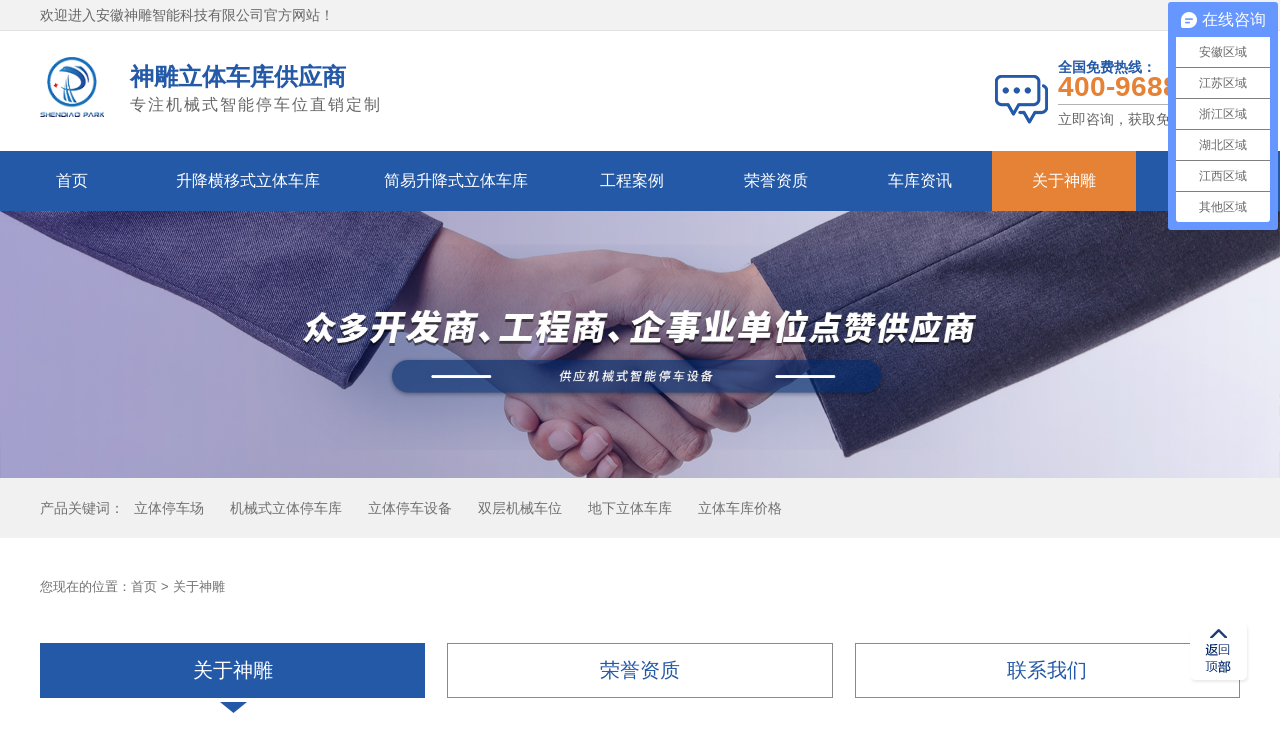

--- FILE ---
content_type: text/html; charset=utf-8
request_url: http://www.shendiaoltck.com/gyshendiao.html
body_size: 3811
content:
<!DOCTYPE html>
<html>
<head>
<meta charset="utf-8">
<meta http-equiv="X-UA-Compatible" content="IE=edge">
<title>立体车库厂家哪家好？-安徽神雕智能科技有限公司</title>
<meta name="keywords" content="立体车库厂家哪家好,安徽神雕智能科技有限公司" />
<meta name="description" content="立体车库生产厂家哪家好？优选安徽神雕智能科技有限公司，科创板挂牌/高新技术企业旗下子公司，深受房地产开发商、工程商、企业事业单位好评" />
<meta name="viewport" content="initial-scale=1, maximum-scale=1">
<meta name="apple-mobile-web-app-capable" content="yes">
<meta name="apple-mobile-web-app-status-bar-style" content="black">
<link rel="stylesheet" type="text/css" href="http://at.alicdn.com/t/font_1688436_pzm4pjl0qil.css">
<link rel="stylesheet" type="text/css" href="/views/default/css/swiper-3.4.2.min.css">
<script type="text/javascript" src="/views/default/js/swiper-3.4.2.min.js"></script>
<link rel="stylesheet" href="/views/default/css/base.css">
<script src="/views/default/js/jquery.min.js"></script>
</head>
<body oncontextmenu='return false' ondragstart='return false' onselectstart ='return false' onselect='document.selection.empty()' oncopy='document.selection.empty()' onbeforecopy='return false' onmouseup='document.selection.empty()'>
<div class="header">
  <div class="head_top">
    <div class="top_center">
      <p>欢迎进入<a href="http://www.shendiaoltck.com">安徽神雕智能科技有限公司</a>官方网站！</p>
    </div>  
  </div>
  <div class="container">
    <div class="logo fl" href="/"><img src="views/default/images/logo.png"  alt="安徽神雕智能科技有限公司">
      <p>神雕立体车库供应商</p>
      <span>专注机械式智能停车位直销定制</span></div>
    <div class="tel fr">
      <p>全国免费热线：</p>
      <h3>400-9688-987</h3>
      <span>立即咨询，获取免费停车方案</span> </div>
  </div>
</div>
<div class="nav">
  <ul>
    <li ><a href="/">首页</a></li>
        <li  ><a href="/sjhysltck.html">升降横移式立体车库</a></li>
        <li  ><a href="/jysjsltck.html">简易升降式立体车库</a></li>
        <li ><a href="/case.html">工程案例</a></li>
        <li ><a href="/ryzz.html">荣誉资质</a></li>
        <li ><a href="/ckzx.html">车库资讯</a></li>
        <li class="active"><a href="/gyshendiao.html">关于神雕</a></li>
        <li ><a href="/lxwm.html">联系我们</a></li>
      </ul>
</div>
<div class="banner"><img src="uploadfiles/image/202003/77.jpg" alt="立体车库生产厂家" title="立体车库生产厂家"></div>
<div class="key">
  <div class="container"><span>产品关键词：</span>
    <p>
      <!--热门关键词-->
      <a href="http://www.shendiaoltck.com" target="_blank">立体停车场</a>&nbsp; &nbsp; <a href="http://www.shendiaoltck.com" target="_blank">机械式立体停车库</a>&nbsp; &nbsp; <a href="http://www.shendiaoltck.com" target="_blank">立体停车设备</a>&nbsp; &nbsp; <a href="http://www.shendiaoltck.com/jxcw_2.html" target="_blank">双层机械车位</a>&nbsp; &nbsp; <a href="http://www.shendiaoltck.com/lttcc_1.html" target="_blank">地下立<span id="__kindeditor_bookmark_start_22__"></span>体车库</a>&nbsp; &nbsp; <a href="http://www.shendiaoltck.com/lxwm.html" target="_blank">立体车库价格</a>      <!--热门关键词-->
    </p>
  </div>
</div>
<div class="main">
  <div class="container">
    <div class="position"><span>您现在的位置：</span><a href="/">首页</a> &gt; <a href="/gyshendiao.html" title="关于神雕">关于神雕</a></div>
    <div class="centernav">
      <ul>
        <li class="active"><span></span><a href="/gyshendiao.html">关于神雕</a><i></i></li>
        <li><span></span><a href="/ryzz.html">荣誉资质</a><i></i></li>
        <li><span></span><a href="/lxwm.html">联系我们</a><i></i></li>
      </ul>
    </div>
    <div class="catname catname2"><p>关于神雕<span>/About the sculpture intelligen</span></p></div>
    <div class="aboutbox">
      <div class="img"><img src="/views/default/images/about2.png" alt="安徽神雕智能科技有限公司"></div>
      <div class="txt">
        <div class="ti"><p><span></span>安徽神雕智能科技有限公司</p></div>
        <p>
	安徽神雕智能科技有限公司（简称“神雕智能”），隶属于合肥市神雕起重机械有限公司（简称“神雕起重”）。
</p>
<p>
	<br />
</p>
<p>
	神雕起重是安徽省股权托管交易中心科技创新专板挂牌企业，证券代码：630331。自2000年成立以来，神雕起重一直以令客户认可的智能车库供应商为目标来严格要求企业自身的方方面面，成为神雕智能坚实的后盾保障，为神雕智能提供了雄厚的厂家实力以及上乘的产品质量。公司主营：立体车库、机械停车位的生产、销售、出租，车库安装、服务于一体。
</p>
<p>
	<br />
</p>
<p>
	立体车库厂家哪家好？<a href="http://www.shendiaoltck.com" target="_blank">安徽神雕智能科技有限公司</a>致力于简易升降类、升降横移类立体车库的应用和推广，而神雕起重则以产品研发、生产、销售、服务为核心，带动神雕立体车库解决方案的整合，实现从生产到服务的品牌延伸，为现阶段智能立体车库建设提供基础服务以及技术支撑。客户的信赖源于我们对自身的严格要求。我们以生产厂家服务一体化为指导，助力“中国制造2025”，不断加大对产品的研发投入力度，提高自主创新能力，先后获得各项专利20余项以及各项企业荣誉。
</p>
<p>
	<br />
</p>
<p>
	多年来，我们结合客户的需求以及市场的角度双向出发，帮助用户解决停车问题，同时为现阶段社会土地资源的整合与分配贡献自己的力量。
</p>
<p>
	<br />
</p>
<p>
	时代赋予我们每一个人不同的使命，神雕智能以优质的产品和前瞻性的眼光为引导发展自身，同时借鉴并融合国内外车库研发技术，运用现代生产工艺，旨在为客户提供更加智能便捷的机械式停车设备。
</p>      </div>
      <div class="clear"></div>
    </div>
    <div class="catname catname2"><p>企业文化<span>/Corporate Culture</span></p></div>
    <div class="culture">
      <ul>
        <li><div class="box"><i><img src="/views/default/images/culture1.png" alt="情感诉求"></i><h3>情感诉求</h3><p>为房地产开发商、建筑工程商、物业公司、机关单位、企事业单位服务</p></div></li>
        <li><div class="box"><i><img src="/views/default/images/culture2.png" alt="功能诉求"></i><h3>功能诉求</h3><p>解决居民小区、酒店、商场、学校、景区、机关单位停车位不足的困扰</p></div></li>
        <li><div class="box"><i><img src="/views/default/images/culture3.png" alt="品牌定位"></i><h3>品牌定位</h3><p>争做立体车库互联网品牌</p></div></li>
        <li><div class="box"><i><img src="/views/default/images/culture4.png" alt="品牌形象"></i><h3>品牌形象</h3><p>专注机械式立体停车设备</p></div></li>
        <li><div class="box"><i><img src="/views/default/images/culture5.png" alt="公司使命"></i><h3>公司使命</h3><p>解决社会停车难题  帮助建设施工方缩短工期 推动项目快速验收合格</p></div></li>
        <li><div class="box"><i><img src="/views/default/images/culture6.png" alt="公司愿景"></i><h3>公司愿景</h3><p>节约每一寸土地资源 影响1亿人的高效生活</p></div></li>
        <li><div class="box"><i><img src="/views/default/images/culture7.png" alt="价值观"></i><h3>价值观</h3><p>珍惜客户的每一分钱 敬畏客户的每一分钟</p></div></li>
        <li><div class="box"><i><img src="/views/default/images/culture8.png" alt="行为理念"></i><h3>行为理念</h3><p>不断进步 专业态度 </p></div></li>
      </ul>
    </div>
  </div>
</div>
<div class="part7">

  <div class="container">

    <div class="name">安徽神雕智能科技有限公司</div>

  </div>

  <div class="fline"></div>

  <div class="footer">

    <div class="container">

      <ul class="fnav">

        <li class="p1">

          <h3><a href="/sjhysltck.html">升降横移式立体车库</a><span></span></h3>

          <p><a href="/jxcw_2.html">双层机械车位<i></i></a></p>

          <p><a href="/jxcw_3.html">三层机械车位<i></i></a></p>

          <p><a href="/jxcw_4.html">四层机械车位<i></i></a></p>

          <p><a href="/jxcw_5.html">五层机械车位<i></i></a></p>

          <p><a href="/jxcw_6.html">六层机械车位<i></i></a></p>

        </li>

        <li class="p2">

          <h3><a href="/jysjsltck.html">简易升降式立体车库</a><span></span></h3>

          <p><a href="/lttck_1.html">室外立体停车库<i></i></a></p>

          <p><a href="/lttcc_1.html">地下立体停车场<i></i></a></p>

        </li>

        <li class="p3">

          <h3>案例资讯<span></span></h3>

          <p><a href="/case.html">工程案例</a></p>

          
          <p><a href="/ckzx.html">产品百科</a></p>

          
          <p><a href="/hydt.html">行业动态</a></p>

          
          <p><a href="/gsxw.html">公司新闻</a></p>

           </li>

        <li class="p4">

          <h3><a href="/gyshendiao.html">关于神雕</a><span></span></h3>

          <p><a href="/gyshendiao.html">关于我们</a></p>

          <p><a href="/ryzz.html" rel="nofollow">荣誉资质</a></p>

          <p><a href="/lxwm.html">联系我们</a></p>

          <p><a href="/wzdt.html">网站地图</a></p>

        </li>

      </ul>

      <div class="fcontact">

        <p>免费热线：400-9688-987</p>

        <p>手机电话：191-4244-6386</p>

        <p>详细地址：合肥市瑶海区新鼎明创新创业基地303室</p>

        <div class="ewm"><span>扫一扫，添加微信</span><img src="/views/default/images/ewm.png"></div>

      </div>

      <div class="clear"></div>

      <div class="copy" style="margin-top: 80px;">
        <p>版权所有 &copy; 安徽神雕智能科技有限公司&nbsp;&nbsp;<a href="https://beian.miit.gov.cn/" target="_blank" rel="nofollow">皖ICP备19010249号-2</a></p>
        <p>地址：合肥市瑶海区新鼎明创新创业基地303室</p>
      </div>

    </div>

  </div>

</div>

<div id="top"></div>

<script type="text/javascript">

  $("#top").click(function() {

    $('body,html').animate({scrollTop:0},500);

  });

</script>

<script>

var _hmt = _hmt || [];

(function() {

  var hm = document.createElement("script");

  hm.src = "https://hm.baidu.com/hm.js?ca15db04bebb6965a600e9daa0feaa73";

  var s = document.getElementsByTagName("script")[0]; 

  s.parentNode.insertBefore(hm, s);

})();

</script>

</body></html>

--- FILE ---
content_type: text/css
request_url: http://at.alicdn.com/t/font_1688436_pzm4pjl0qil.css
body_size: 1232
content:
@font-face {font-family: "iconfont";
  src: url('//at.alicdn.com/t/font_1688436_pzm4pjl0qil.eot?t=1584061217237'); /* IE9 */
  src: url('//at.alicdn.com/t/font_1688436_pzm4pjl0qil.eot?t=1584061217237#iefix') format('embedded-opentype'), /* IE6-IE8 */
  url('[data-uri]') format('woff2'),
  url('//at.alicdn.com/t/font_1688436_pzm4pjl0qil.woff?t=1584061217237') format('woff'),
  url('//at.alicdn.com/t/font_1688436_pzm4pjl0qil.ttf?t=1584061217237') format('truetype'), /* chrome, firefox, opera, Safari, Android, iOS 4.2+ */
  url('//at.alicdn.com/t/font_1688436_pzm4pjl0qil.svg?t=1584061217237#iconfont') format('svg'); /* iOS 4.1- */
}

.iconfont {
  font-family: "iconfont" !important;
  font-size: 16px;
  font-style: normal;
  -webkit-font-smoothing: antialiased;
  -moz-osx-font-smoothing: grayscale;
}

.icondown-sign:before {
  content: "\e601";
}

.iconarrow-up:before {
  content: "\e600";
}



--- FILE ---
content_type: text/css
request_url: http://www.shendiaoltck.com/views/default/css/base.css
body_size: 9191
content:
@charset "utf-8";  /*格式化样式*/  

/*公共压缩样式，处理各个浏览器兼容性所写，可以无视*/html,body{height:100%;}html{font-size:100%;-webkit-text-size-adjust:100%;-ms-text-size-adjust:100%}body,h1,h2,h3,h4,h5,h6,hr,p,blockquote,dl,dt,dd,ul,ol,li,pre,form,fieldset,legend,button,input,textarea,th,td{margin:0;padding:0}ul,ol{list-style:none}s{text-decoration:none}img{border:0}table{border-collapse:collapse;border-spacing:0}caption,cite,code,dfn,th,var{text-align:left;font-weight:normal;font-style:inherit;}body{background-color:#fff;}/* 表单 */label{display:inline-block;*display:inline;*zoom:1}button,input,select,textarea{vertical-align:baseline;*vertical-align:middle}input[type="reset"]::-moz-focus-inner,input[type="button"]::-moz-focus-inner,input[type="submit"]::-moz-focus-inner,input[type="file"]  input[type="button"]::-moz-focus-inner{border:none;padding:0}/* 字体 */h1{font-size:24px;margin:0 0 12px}h2{font-size:24px;margin:0 0 10px}h3{font-size:20px;margin:0 0 8px}h4{font-size:16px;margin:0 0 5px}h5{font-size:14px;margin:5px 0}h6{font-size:14px;margin:0 0 5px;}

.clearfix{overflow:hidden;zoom:1;clear: both;}

/**{

-webkit-box-sizing: border-box;

-moz-box-sizing: border-box;

box-sizing: border-box;

*behavior: url(../css/boxsizing.htc);

}*/

div,body,p,h1,h2,h3,h4,h5,ul,li,dl,dd,dt{

margin:0; 

padding:0;

list-style: none;

}

html{
	font-size:14px;
	/*font-family:"思源黑体",Arial;*/
	font-family: "MicroSoft YaHei",sans-serif;
}

body{font-family: "MicroSoft YaHei",sans-serif; color: #666;}

ul,li{list-style:none;}  

a:focus{outline:none;}

a{color:#666; text-decoration: none; cursor:pointer; outline:none;}  

a:hover{ color:#2459a7; text-decoration: none; }

/*select,option{outline: none;}*/

input[type=text],textarea {border: 1px solid #e3e3e3; background: #fff; -webkit-appearance: none;font-family: Microsoft YaHei;  -webkit-appearance: none;

	font-family:"思源黑体";

	outline: none;}  

input[type="button"], input[type="submit"], input[type="reset"] {-webkit-appearance: none;  font-family: Microsoft YaHei;}  

input{font-family:"思源黑体";}  

textarea { -webkit-appearance: none;}

input[type="button"], input[type="submit"], input[type="reset"] {

	-webkit-appearance: none;

	font-family:"思源黑体";

	outline: none;

}

select{outline: none;}

img{width:auto; max-width:100%;height: auto; vertical-align:bottom;}

body{overflow-x: hidden; width: 100%; min-width:1200px; margin:0 auto;}

.clear{clear: both;}

.clearfix::before,
.clearfix::after{
	display: block;
	content: "";
	height: 0;
	line-height: 0;
	visibility: hidden;
	clear: both;
}

.fl{float: left;}

.fr{float: right;}

.f14{font-size:14px;}

.f16{font-size:16px;}

.f18{font-size:18px;}

.f20{font-size:20px;}

.f24{font-size:24px;}

.l24{line-height: 24px;}

.l26{line-height: 26px;}

.l30{line-height: 30px;}

.l40{line-height: 40px;}

.overflow-hidden{overflow: hidden;}

.relative{position: relative; z-index: 10;}

.container{width:1200px; margin:0 auto;}

.head_top {
	width: 100%;
	height: 30px;
	background-color: #f2f2f2;
	border-bottom: 1px solid #e2e2e2;
}
.head_top .top_center {
	width: 1200px;
	margin: 0 auto;
}
.head_top .top_center h1,
.head_top .top_center p {
	font-size: 14px;
	font-weight: normal;
	line-height: 30px;
	color: #666;
}

.header{height:151px;}

.header .logo{display: block;padding-top:26px;}

.header .logo img{float:left;width: 64px;}

.header .logo p{font-size:24px; padding:5px 0 3px; line-height: 30px; font-weight: bold; color: #2459a7; margin-left:90px;}

.header .logo span{display: block; letter-spacing: 2px; color: #666666; font-size: 16px; margin-left: 90px;}

.header .tel{background:url(../images/tel_ico.png) no-repeat left 44px; padding-left:63px; padding-top:26px;}

.header .tel p{font-size: 14px; color: #2459a7; line-height:20px; font-weight: bold;}

.header .tel h3{font-size: 28px; color: #e68236; line-height:20px; border-bottom: 1px solid #b2b2b2; padding-bottom:7px;}

.header .tel span{font-size: 14px; color: #666666; display: block; line-height:28px;}

.nav{background-color: #2459a7;height:60px;}

.nav ul{margin:0 auto; width:1282px;}

.nav ul li{float: left; text-align: center; line-height:60px;}

.nav ul li a{display: block; padding:0 32px; min-width:80px; font-size:16px; color: #ffffff;}

.nav ul li.active a,.nav ul li a:hover{background:#e68236;}

.swiper-pagination-bullet{width: 28px; height:6px;background:#fff; border-radius:2px;}

.swiper-pagination-bullet-active{background:#ffb004;}

.swiper-container-horizontal > .swiper-pagination-bullets, .swiper-pagination-custom, .swiper-pagination-fraction{bottom:20px;}

.part1{background: #f6f6f6; padding: 30px 0 50px;}

.part1 .tit{text-align: center; color: #666; padding:56px 0 65px;}

.part1 .tit h3{font-size: 38px; color: #333;}

.part1 .tit h3 span{display: inline-block;width: 30px;height: 2px;background-color: #ffa45d;margin: 0 10px;vertical-align: middle;}

.part1 .tit p{font-size:18px;margin-top: 10px;}

.part1 .txt .p {
	font-size: 18px;
	color: #4a4a4a;
	line-height: 32px;
	padding-bottom: 40px;
	text-indent: 2em;
}
.part1 .txt .p a {
	color: #2459a7;
	font-size: 16px;
}
.part1 .txt .p a:hover {
	color: #f6a51a;
}

.icon_li {
	padding: 20px 0 30px;
}
.icon_li ul li {
	float: left;
	width: 25%;
	text-align: center;
}
.icon_li ul li i {
	display: block;
	width: 100px;
	height: 67px;
	margin: 0 auto;
}
.icon_li ul li:nth-child(1) i {
	background: url(../images/ic01.png) no-repeat;
	background-size: 100px 67px;
}
.icon_li ul li:nth-child(2) i {
	background: url(../images/ic02.png) no-repeat;
	background-size: 100px 67px;
}
.icon_li ul li:nth-child(3) i {
	background: url(../images/ic03.png) no-repeat;
	background-size: 100px 67px;
}
.icon_li ul li:nth-child(4) i {
	background: url(../images/ic04.png) no-repeat;
	background-size: 100px 67px;
}
.icon_li ul li span {
	display: block;
	font-size: 18px;
	font-weight: bold;
	padding: 5px 0;
}
.icon_li ul li p {
	padding: 0 20px;
}

/*.part1 .pic{width: 450px;}

.part1 .txt{margin-left:480px;}

.part1 .txt .ti{font-size:30px; color: #333; line-height: 30px; position: relative; padding-left: 33px;}

.part1 .txt .ti span{display: block;width:28px; height:3px;background:#ffa45d; border-radius: 1px; left: 0; position: absolute;;top: 50%; margin-top: -1px;}

.part1 .txt .p{font-size: 18px; color:#4a4a4a; line-height:32px;padding-bottom: 40px;}

.part1 .txt li{width:137px; height:89px; cursor: pointer; float: left; font-size: 12px;background:#fff; color: #8f8f8f; border:1px solid #c3c3c3; border-left:none; text-align: center;}

.part1 .txt li.border-left{border:1px solid #c3c3c3;}

.part1 .txt li h3{font-size:30px; color: #2459a7; border-bottom: 1px solid #2459a7; width:74px; margin:0 auto; padding-top: 12px; line-height:40px;}

.part1 .txt li p{font-size: 12px; line-height: 30px;}

.part1 .txt li.active,.part1 .txt li:hover{background:#2459a7; color:#fff;border-color:#2459a7;}

.part1 .txt li.active h3,.part1 .txt li:hover h3{color: #fff; border-color:#fff;}*/

.part2{background:#f6f6f6;padding-bottom: 40px;}

.hotproduct{background:#fff; border-radius:5px; margin-top: 20px; padding:20px 20px 30px;}

.hotproduct .hotkw a{display: inline-block; background:#fff; color: #333;font-size: 16px;padding:0 25px;line-height: 36px;}

.hotproduct .title{line-height: 50px; padding-left: 30px; margin-bottom:5px; font-size: 20px; color: #000; background:url(../images/pro_a1.jpg) no-repeat left center;font-weight: bold;}

.hotproduct .title a{font-size: 14px;font-weight: normal;}

.part2 .ti{text-align: center; color: #666666; padding:64px 0 40px;}

.part2 .ti h3{font-size: 36px; color: #333; padding-top:7px;}

.part2 .ti h3 span {display: inline-block;width: 30px;height: 2px;background-color: #ffa45d;margin: 0 10px;vertical-align: middle;}

.part2 .ti p{font-size:18px;margin-top: 10px;}

.part2 .le{width:227px;float: left; text-align: center; background:#fff;height:647px; position: relative;}

.part2 .le .t{background: #2459a7; color: #fff; line-height:83px;font-size: 22px; font-weight: bold;}

.part2 .le .po{position: absolute; top:415px; left: 0; width: 100%;}

.part2 .le dd{line-height:64px; cursor: pointer; position: relative; background:#fff;}

.part2 .le dd span{border-bottom: 1px solid #d1d1d1; margin:0 31px; display: block; font-size: 14px; color:#666666;font-weight: bold;}

.part2 .le dd.active{font-size: 18px; top:-1px;z-index: 2; color: #062e6f; font-weight: bold;border-bottom:1px solid #fff; box-shadow:0 0 12px rgba(0,0,0,0.15);}

.part2 .le dd.active span{border-bottom: 1px solid #fff; color: #2459a7;}

/*.part2 .le dd.active i{display: block; width: 10px; height: 2px; background:#e6863c; position: absolute; left:38px; top: 50%;}*/

/*.part2 .le dd.active em{display: block; background:url(../images/jt_ico.png) no-repeat center; width: 10px; height: 16px; position: absolute; right:32px; top: 20px;}*/

.part2 .re{margin-left:248px;}

.part2 .re li{display: none;}

.part2 .re li img{width:100%; height: 647px;}

.border-none{border: none !important;}

.part3{background:url(../images/bg1.jpg) no-repeat top center; height:300px;}

.part3 .zx{position:absolute; display:inline-block; border:1px solid #ffffff; color: #fff;width:189px; line-height:35px;text-align: center; font-size:14px; top:210px;left:532px;}

.part4{padding-bottom:45px; background:#ffffff;}

.part4 .ti{text-align: center; color: #666666; padding:81px 0 120px;}

.part4 .ti h3{font-size: 36px; color: #333; padding-top:7px;}

.part4 .ti h3 span {display: inline-block;width: 30px;height: 2px;background-color: #ffa45d;margin: 0 10px;vertical-align: middle;}

.part4 .ti p{font-size:18px;margin-top: 10px;}

.part4 .ysbox {width: 1200px;margin: 0 auto;}
.part4 .ysbox .ys1{height:464px; position: relative;}
.part4 .ysbox .ys2{height:362px; position: relative;}
.part4 .ysbox .ys3{height:383px; position: relative;}
.part4 .ysbox .ys4{height:420px; position: relative;}
.part4 .ysbox .text h3{line-height: 95px; padding-left:52px; font-size: 36px; color:#2459a7; font-weight: bold;}
.part4 .ysbox .text .txt{font-size:18px; color:#585f59; line-height: 35px; padding:12px 0 0 28px;}
.part4 .ysbox .ys1 .text h3{background:url(../images/ys_ico1.png) no-repeat left 18px; padding-left: 38px;}
.part4 .ysbox .ys2 .text h3{background:url(../images/ys_ico2.png) no-repeat left 18px;}
.part4 .ysbox .ys3 .text h3{background:url(../images/ys_ico3.png) no-repeat left 18px; }
.part4 .ysbox .ys4 .text h3{background:url(../images/ys_ico4.png) no-repeat left 18px;}
.part4 .ysbox .ys2 .text{margin-left:614px;}
.part4 .ysbox .ys4 .text{margin-left:734px;}
.part4 .ysbox .img{position: absolute;}
.part4 .ysbox .ys1 .img{right:-40px; top:-100px;}
.part4 .ysbox .ys2 .img{left:0; top:-167px;}
.part4 .ysbox .ys3 .img{right:-10px; top:-105px;text-align: right;}
.part4 .ysbox .ys4 .img{left:-30px; top:-50px;}
/*.part4 .ysbox .ys1,.part4 .ysbox .ys2,.part4 .ysbox .ys3,.part4 .ysbox .ys4{overflow: hidden;}
.part4 .ysbox .img{width:50%;height:375px;}
.part4 .ysbox .text{width: 550px;}
.part4 .ysbox .text h3{background:url(../images/y1.png) no-repeat left center; height:50px;line-height:47px; padding-top:25px; padding-left:80px; font-size:36px; color:#e68236;}
.part4 .ysbox .text .txt{line-height: 32px; font-size: 18px; color:#585f59;  padding-top:30px;}
.part4 .ysbox .text .txt p:before {content: '';display: inline-block;width: 5px;height: 5px;border-radius: 50%;margin-right: 10px;background-color: #e68236;vertical-align: middle;}
.part4 .ysbox .ys1 .text{padding-top:5px;float: left; padding-left:30px;}
.part4 .ysbox .ys2 .text{padding-top: 63px;}
.part4 .ysbox .ys3 .text{float: left; padding-left: 25px; padding-top:45px;}
.part4 .ysbox .ys4 .text{padding-top:80px;}
.part4 .ysbox .ys1 .text h3{background:url(../images/y1.png) no-repeat left center;}
.part4 .ysbox .ys2 .text h3{background:url(../images/y2.png) no-repeat left center;}
.part4 .ysbox .ys3 .text h3{background:url(../images/y3.png) no-repeat left center;}
.part4 .ysbox .ys4 .text h3{background:url(../images/y4.png) no-repeat left center;}*/


.part5{background:url(../images/bg2.jpg) no-repeat top center;padding-top:251px;}

.part5 .zx{margin: -15px auto 0;width:189px; line-height:35px;display: block; font-size:14px; text-align: center; color:#fff; border:1px solid #fff;}

.part5 .ti{text-align: center; color: #666666; padding:100px 0 52px;}

.part5 .ti h3{font-size: 36px; color: #333; padding-top:7px;}

.part5 .ti h3 span {display: inline-block;width: 30px;height: 2px;background-color: #ffa45d;margin: 0 10px;vertical-align: middle;}

.part5 .ti p{font-size:18px;margin-top: 10px;}


.case_box {
	padding: 20px 0 80px;
}
.case_nav {
	width: 100%;
	background-color: #fafafa;
	margin-bottom: 30px;
}
.case_nav li {
	float: left;
	width: 300px;
	height: 60px;
}
.case_nav li a {
	display: block;
	font-size: 16px;
	color: #666666;
	text-align: center;
	line-height: 58px;
	border-bottom: 1px solid #eee;
	border-right: 1px solid #eee;
}
.case_nav li:nth-child(4n) a {
	border-right: 0;
}
.case_nav li:nth-child(5) a,
.case_nav li:nth-child(6) a,
.case_nav li:nth-child(7) a,
.case_nav li:nth-child(8) a {
	border-bottom: 0;
}
.case_nav li.active a {
	background-color: #2459a7;
	color: #fff;
}
.case_nav > a {
	display: block;
	float: left;
	width: 300px;
	height: 60px;
	font-size: 16px;
	color: #666666;
	text-align: center;
	line-height: 58px;
}
.case_nav > a:hover {
	color: #2459a7;
}

#tab_list {
	width: 100%;
	height: 600px;
}
#tab_list ul li a {
	display: block;
	width: 100%;
	height: 600px;
	overflow: hidden;
}
#tab_list ul li a img {
	width: 100%;
}
#tab_list ul li .case_info {
	position: relative;
	height: 80px;
	margin-top: -100px;
	background: url(../images/case_bg.png) no-repeat;
	padding: 10px 30px;
}
#tab_list ul li .case_info h3 {
	color: #fff;
	font-size: 16px;
	line-height: 36px;
}
#tab_list ul li .case_info p {
	color: #fff;
	line-height: 20px;
	width: 850px;
}
#tab_list .case_info a {
	display: inline-block;
	float: right;
	width: 100px;
	height: 36px;
	line-height: 36px;
	text-align: center;
	background-color: #f6a51a;
	color: #fff;
	margin: -52px 10px 0 0;
}

.show {
	display: block;
}
.hide {
	display: none;
}


/*.swiper-case{padding:33px 25px 90px; width:1200px;}

.swiper-case .swiper-slide{width:370px; position:relative; height:450px;}

.swiper-case .swiper-slide .img{width:370px; height:277px;}

.swiper-case .swiper-slide .img img{width:100%; height: 100%;}

.swiper-case .swiper-slide .text{width: 100%;background:#fff;height:195px;text-align: center;}

.swiper-case .swiper-slide .text h3{font-size: 16px;line-height: 24px; padding: 20px 20px 10px; text-align: left;height: 18px;overflow: hidden;margin-bottom: 5px;}

.swiper-case .swiper-slide .text p{line-height:20px; font-size: 14px; color: #787878; padding:10px 20px;text-align: left;border-top: 1px solid #f6f6f6;}

.swiper-case .swiper-slide .text .xq{display: block; width:120px;line-height: 30px; background-color: #2459a7; font-size: 15px; color: #fff; margin: 20px auto 0;}
.swiper-case .swiper-slide .text .xq:hover {
	background-color: #ffa45d;
}
.swiper-case .swiper-slide .box{transition: all 0.5s; position:relative; height:442px;}

.swiper-case .swiper-slide .box .img{overflow:hidden;}

.swiper-case .swiper-slide .box .img img{transition: all 0.5s;}

.swiper-case .swiper-pagination{bottom:30px !important;}

.swiper-case .swiper-pagination-bullet{margin:0 15px !important; opacity: 1; background-color: #eee;}

.swiper-case .swiper-pagination-bullet-active{background:#ffa45d; border-color:#ffa45d;}

.part5 .more{text-align: center;}

.part5 .more a{color: #2459a7; border:1px solid #2459a7; font-size: 18px; width: 407px; line-height:60px; display: inline-block; border-radius: 30px;}

.part5 .more a:hover{background: #2459a7; color: #fff;}*/



.part6{padding-bottom:80px;}

.part6 .tit{text-align: center; color: #666; padding:56px 0 65px;}

.part6 .tit h3{font-size: 38px; color: #333;}

.part6 .tit h3 span{display: inline-block;width: 30px;height: 2px;background-color: #ffa45d;margin: 0 10px;vertical-align: middle;}

.part6 .tit p{font-size:18px;margin-top: 10px;}

.part6 .newbox{width:1203px; margin:0 auto;}

.part6 .newbox ul{float: left;width:381px;margin:0 10px;height: 550px;}

.part6 .newbox ul .ti{height: 54px;border-bottom: 1px solid #dddddd;}

.part6 .newbox ul .ti h3{font-size: 18px;color:#2459a7; line-height: 24px; padding-top: 8px;}

.part6 .newbox ul .ti p{font-size: 12px; color: #a5aec4; line-height: 16px;}

.part6 .newbox ul .ti a {float: right;margin-top: -30px;color: #999;}

.part6 .newbox ul .ti a:hover {color: #333;}

.part6 .newbox ul dl{margin: 10px 0; border-bottom: 1px dashed #e8e8e8; padding-bottom:15px;}

.part6 .newbox ul dl .img{ height:235px;background:#959595;}

.part6 .newbox ul dl .img img{width:100%; height: 100%;}

.part6 .newbox ul dl h3{font-weight:normal; line-height: 36px;margin-top: 10px;}

.part6 .newbox ul dl h3 a{font-size: 14px;color: #595959;overflow: hidden; text-overflow: ellipsis; white-space: nowrap; word-break: break-all; word-wrap: break-word; display: block;font-weight: bold;}

.part6 .newbox ul dl h3 a:hover{color:#2459a7;}

.part6 .newbox ul dl p{font-size: 12px; line-height: 19px; color: #999;}

.part6 .newbox ul dl span{display: block; text-align: right; font-size: 14px; color: #b4b4b4;}

.part6 .newbox ul li{line-height: 36px;}

.part6 .newbox ul li a{font-size:14px; color: #4f4f4f;overflow: hidden; text-overflow: ellipsis; white-space: nowrap; word-break: break-all; word-wrap: break-word; display: block;}

.part6 .newbox ul li a:hover{color:#2459a7;}

/*.part6 .newbox ul .more{padding-top:8px;}

.part6 .newbox ul .more a{display: block; border-radius: 5px; line-height: 33px; color: #ffffff; text-align: center;background:#2459a7;font-size: 16px;}

.part6 .newbox ul .more a:hover{background:#e7863c;}*/

.part7{background-color: #2459a7; min-height:600px; color: #fff;}

.fline{width: 100%; border-top:4px solid #e68236; border-bottom:1px solid #fff;}

.part7 .name{line-height:96px;font-size:30px; font-weight: bold;}

.part7 .footer{padding-top:41px;}

.part7 .footer ul{float:left; width: }

.part7 .footer ul li{float: left;}

.part7 .footer ul li.p1{padding-right:40px;}

.part7 .footer ul li.p2{padding-right:40px;}

.part7 .footer ul li.p3{padding-right:40px; border-right: 1px solid rgba(255,255,255,0.5);}

.part7 .footer ul li.p4{padding:0 40px;}

.part7 .footer ul li.p5{}

.part7 .footer ul li h3{font-size: 13px; font-weight: bold; line-height:28px; margin-bottom:15px;}

.part7 .footer ul li h3 a{color: #fff;}

.part7 .footer ul li h3 span{display: block;width:27px; height: 3px; background:#ff994b; line-height: 3px;}

.part7 .footer ul li p{line-height: 32px;}

.part7 .footer ul li p a{color:rgba(255,255,255,0.7); font-size:13px;}

.part7 .footer .fcontact{background:url(../images/bg5.png) no-repeat left top; margin-top:83px; position: relative; float: right; width:425px; padding-top: 49px;}

.part7 .footer .fcontact p{line-height:36px;font-size: 14px;color:rgba(255,255,255,0.7); padding-left:106px;}

.part7 .footer .fcontact .ewm{position:absolute;right:0;top: -8px;z-index: 1; width:105px; text-align: center;font-size: 13px; line-height: 28px;}

.part7 .footer .copy{border-top: 1px solid #fff; text-align: center; line-height: 28px; font-size: 14px; padding-top: 20px;}

.part7 .footer .copy a{color:#fff;}

.part7 .link{margin-top: 15px;margin:25px auto 0; width: 1200px; line-height: 30px; padding:15px 0 10px;}

.part7 .link a,.part7 .link span{display:inline-block; margin-right:10px; font-size:14px; color: #fff; margin-bottom:5px;}

.part7 .link a:hover{text-decoration: underline;}

.key{font-size:14px; color:#707070; line-height: 30px; padding: 15px 0; background:#f1f1f1;}

.key span{float: left; margin-right: 10px;}

.key a{margin-right: 10px;}

.key p,.key a{color:#707070;}

.key a:hover{text-decoration: underline; color:#2459a7;}

.position{padding:18px 0; line-height: 62px; font-size:13.4px;color: #707070;}

.position a{color: #707070;}

.position a:hover{color:#2459a7;}

.main{background:#ffffff;}

.centernav{height:85px;}

.centernav ul{margin:0 -11px;}

.centernav li{float:left;position: relative; box-sizing: border-box; padding:0 11px; width: 33.3333%; float: left; text-align: center;}

.centernav li a{display: block; font-size: 20px; color: #2459a7; line-height:53px; border:1px solid #8a8a8a;}

.centernav li span{display:block; background:#fff; height: 3px; border-top:4px solid #fff;}

.centernav li.active a,.centernav li:hover a{background:#2459a7; border-color:#2459a7; color: #fff;}

.centernav li.active span,.centernav li:hover span{display: block;}

.centernav li.active i,.centernav li:hover i{display: block; background:url(../images/ico1.png) no-repeat center;width: 32px; height: 14px; position: absolute; bottom:-16px; left: 50%; margin-left:-16px;}

.catname{border-bottom:1px solid #b7c1d5; line-height: 68px; padding-left:50px; padding-bottom: 5px; font-size:30px; color:#333333; background:url(../images/ico2.png) no-repeat left 26px;}

.catname span{margin-left: 9px;text-transform:uppercase; color: #969696; font-size:13px; display:inline-block;vertical-align: bottom;}

.catname2{line-height:54px; background:url(../images/ico2.png) no-repeat left center;}

.aboutbox{padding:29px 0 45px;}

.aboutbox .img{float: left; width:602px; margin-right:13px;}

.aboutbox .txt{font-size: 15px; color: #757575; line-height:28px;}

.aboutbox .txt .ti p{position: relative; display: inline-block; padding-left:24px; font-size:28px; color: #2459a7; font-weight: bold; line-height:34px; padding-bottom:12px;}

.aboutbox .txt .ti p span{display: block;width:7px; height:34px; background:#ff8c25; position: absolute; left: 0; top:4px;}

.culture{overflow:hidden; padding-bottom:55px; padding-top: 26px;}

.culture ul{margin:0 -6px;}

.culture ul li{width:25%; padding:0 6px 12px; box-sizing: border-box; float: left; text-align: center;}

.culture ul li .box{border:1px solid #9e9e9e; padding:24px 12px 0;}

.culture ul li h3{line-height:32px; padding-top: 3px; border-bottom: 1px solid #d8d8d8; font-size: 16.7px; color: #202020;}

.culture ul li img{height: 65px;}

.culture ul li p{font-size: 13.36px; line-height:24px; color: #696969; height:62px;display: flex;align-items: center;justify-content: center;}

.position2{padding:38px 0 0; line-height:20px; font-size: 13px;color: #707070;}

.position2 a{color:#707070;}

.position2 a:hover{color:#2459a7;}

.catname .search{width:245px; display:none; height: 36px; background:url(../images/search.png) no-repeat left center; line-height: 36px; padding-left:64px;}

.catname .search .kw{background:none; color:#2459a7; font-size:18px; border:none; line-height: 36px; width: 100%; height: 36px; vertical-align: bottom;}

.catname .search form{display: block;}

.catname .search .btn{display: none;}

.marinbox{margin-top:35px; overflow:hidden;}



.marinbox .left{width:242px;}

.marinbox .left .ti{background:#2459a7; line-height:54px; height:54px; font-size:20px; color: #fff; text-align: center;}

.marinbox .left ul{padding:0 5px 8px; text-align: center;}

.marinbox .left ul li{line-height:51px; padding-top:8px;}

.marinbox .left ul li a{font-size: 15px; color: #2459a7;display: block; background:#f1f1f1;}

.marinbox .left ul li.active{padding-bottom: 0; position: relative;}

.marinbox .left ul li.active a{background:#2459a7; color: #fff; display: block;}

.marinbox .left ul li:last-child{border:none;}

.marinbox .left .ti2{margin-top:8px; background:#2459a7; line-height: 54px; height: 54px; font-size:20px; color: #fff; text-align:center;}

.marinbox .left dl{border:1px solid #e0e0e0;padding:0 8px;}

.marinbox .left dl dd{margin-top: 8px;background:#fff;}

.marinbox .left dl dd img{width: 100%; height:183px;}

.marinbox .left dl dd p{line-height:48px; text-align: center; height:48px; overflow: hidden;}

.marinbox .left dl dd p a{font-size: 14px; color: #525252;}

.marinbox .left dl dd p a:hover{color:#2459a7;}

.marinbox .left .lcontact{width:242px;margin-top: 10px;}

.marinbox .left .lcontact .t{line-height:54px; height:54px; font-size:20px; color: #fff; text-align: center;background-color: #2459a7;}

.marinbox .left .lcontact .lx_box {border:1px solid #e0e0e0;}

.marinbox .left .lcontact p.p1{line-height: 46px;font-size: 14px; color:#333; background: url(../images/rx.png) no-repeat 10px;background-size: 24px;border-bottom: 1px solid #e0e0e0;padding-left: 40px;}

.marinbox .left .lcontact p.p2{line-height: 46px;font-size: 14px; color:#333; border-bottom: 1px solid #e0e0e0;background: url(../images/sj.png) no-repeat 10px;background-size: 24px;padding-left: 40px;}

.marinbox .left .lcontact p.p3{font-size: 14px; color:#333; background: url(../images/dz.png) no-repeat 10px;background-size: 24px;padding-left: 40px;margin: 10px 0;}

.marinbox .left .lcontact p span {color: #666;margin-left: 5px;}



.marinbox .right{margin-left:262px;}

.marinbox .right .catnamet{text-align: center; padding-bottom: 10px;}

.marinbox .right .catnamet p{font-size: 34px; line-height: 36px; background:url(../images/ico3.png) no-repeat center; color: #2459a7;}

.marinbox .right .catnamet span{font-size: 27px; color: #c6c9d3; display: block; line-height: 26px;}

.marinbox .right .listnews li{background:#fff;overflow: hidden; margin-bottom: 15px;padding: 25px 17px 25px 20px;border: 1px solid #e0e0e0;}

.marinbox .right .listnews li:hover {border: 1px solid #2459a7;}

.marinbox .right .listnews li .img img{width:187px; height:114px;}

.marinbox .right .listnews li .date{text-align: center;margin-top: 12px; background:url(../images/date_ico.png) no-repeat center; width:95px; height: 95px;}

.marinbox .right .listnews li .date span{padding-top: 22px; font-size:16px; line-height: 20px; color: #2459a7; display: block;}

.marinbox .right .listnews li .date p{font-size:22px; line-height: 30px; color: #2459a7; font-weight: bold;}

.marinbox .right .listnews li .txt{margin-right: 150px;}

.marinbox .right .listnews li .txt h3{line-height:26px; padding-top:6px; font-size:15px; font-weight: normal; border-bottom:1px solid #e7e7e7;}

.marinbox .right .listnews li .txt h3 a {color:#666;font-size: 16px;font-weight: bold;}

.marinbox .right .listnews li:hover .txt h3 a {color: #2459a7;}

.marinbox .right .listnews li .txt p{font-size: 14px; line-height: 24px; color: #969696; padding-top: 12px;}

.page{padding:32px 0; text-align: center;}

.page span,.page a{display: inline-block; padding:0 15px; line-height: 40px;min-width:15px; text-align: center; margin: 0 5px; background: #fff; font-size: 18px ;color: #6b6b6b;}

.page span,.page a:hover{background:#2459a7; color: #fff; border:1px solid #2459a7;}

.showcontentbox{margin-right:353px;}

.ml39{margin-left:64px;}

.showmain{padding-bottom:58px;}

.position3{ padding-top: 24px; line-height: 20px; font-size: 13px; color: #707070;}

.bgcolor{background:#f6f6f6;}

.border-none{border:none !important;}

.showcontentbox .title{text-align: center;}

.showcontentbox .title h1{font-size:26px; color: #000; font-weight: normal; line-height:32px; padding-bottom:10px;}

.showcontentbox .title p{font-size: 12px; color: #696969; line-height: 26px;}

.showcontentbox .content{font-size:16px; color: #696969; line-height:30px; padding:40px 0;}

.updown p{border-bottom: 1px dotted #8a8a8a; padding:6px 0; line-height:32px;}

.updown p span{float: left; display: inline-block; width: 102px; text-align: center; background:#696969; color: #fff; font-size:13.37px;}

.updown p a{font-size:13.37px; margin-left:12px; color: #7d7d7d; text-decoration: underline;}

.updown p a:hover{color:#2459a7;}

.updown p em{font-style: inherit; float: right; font-size: 16px; color: #7d7d7d;}

.back{padding-top:26px; text-align: right;}

.back a{display: inline-block; color: #fff; background:#2459a7; border-top:2px solid #e68236; text-align: center; width:200px; line-height:49px; font-size: 15px;}

.list_honor{overflow:hidden; margin:0 -5px; padding:37px 0 39px;}

.list_honor li{width:292px;margin:0 5px 32px; float: left; text-align: center;}

.list_honor li .img{height:369px; display: flex;align-items: center;justify-content: center; background:#fff; padding:15px 16px;  border:1px solid #8a8a8a; border-bottom: none;}

.list_honor li p{padding:0 5px; line-height:60px;background:#eee; font-size: 15px; color: #666; font-weight: bold;}

.contactbox{background: url(../images/bg6.png) no-repeat center 45px; text-align: center; padding-top:330px; height: 153px;}

.contactbox ul li.fl,.contactbox ul li.fr{width:264px;}

.contactbox li span{font-size:25px; color: #191919; display: inline-block;}

.contactbox li p{font-size:20.42px; color: #2459a7; font-weight: bold; padding-top:6px;}

.gbookbox{padding-bottom: 67px; margin:0 -10px;}

.gbookbox .ti span{display: inline-block; font-size: 20px; width:291px; border-top: 4px solid #ff8c25; line-height:62px; text-align: center; color: #fff; background:#2459a7;}

.gbookbox form{ height:470px; padding-top:50px;padding-right: 205px; margin-top: 20px; padding-left:152px; background: url(../images/bg7.png) no-repeat bottom center; display: block;}

.gbookbox form li{overflow: hidden; padding-bottom:31px; line-height:34px;}

.gbookbox form li span{width:95px; text-align:right;font-size:20px; color: #303236; display: inline-block; float: left;}

.gbookbox form li span i{color:#ff0000; vertical-align: middle; margin-right: 3px;}

.gbookbox form li p{margin-left:125px;}

.gbookbox form li p input,.gbookbox form li p textarea{line-height:32px; padding:0 8px; border:1px solid #9a9a9a; font-size:16px; color: #333; width:720px;}

.gbookbox form li p input.code{width:107px;}

.gbookbox form li p textarea{height:121px;}

.gbookbox form li p img{vertical-align: top; width:120px; height: 38px; margin-left:18px;}

.gbookbox form li .btn{float: right;}

.gbookbox form li .btn input{cursor: pointer; background:#2459a7; width:362px; color: #fff; font-size: 20px; line-height:44px;border:none;}

.selectbox{border:1px solid #e0e0e0; border-top: none; padding:8px 0;}

.selectbox p{line-height:36px;}

.selectbox p a{display: block; padding-left:40px; font-size: 15px; color:#666; position: relative;}

.selectbox p a:hover {color: #e68236;}

.selectbox p.active a{font-weight: bold;}

/*.selectbox p a span{display: block;background:url(../images/select1.png) no-repeat  center; position: absolute; left:36px; bottom: 9px; width: 18px; height: 18px;}

.selectbox p.active a span{display: block;background:url(../images/select2.png) no-repeat  center; position: absolute; left:36px; bottom: 9px; width: 18px; height: 18px;}

*/.selectbox .pd{margin:7px 0 0; padding-top: 7px; border-top: 1px solid #e0e0e0;}

/*.selectbox p:nth-child(3) a{letter-spacing: 6px;}

.selectbox p:nth-child(4) a{letter-spacing: 6px;}

.selectbox p:nth-child(5) a{letter-spacing: 6px;}

.selectbox p:nth-child(6) a{letter-spacing: 6px;}*/

.selectbox2{border:1px solid #e0e0e0; border-top: none; padding:8px 25px; overflow: hidden;}

.selectbox2 p{line-height:36px; width:50%; float: left; text-align: center; height: 36px;}

.selectbox2 p a{font-size: 15px; color:#666; position: relative;}

.selectbox2 p a:hover {color: #e68236;}

.selectbox2 p.active a{color:#e68236;}

/*.selectbox2 p a span{display: block;background:url(../images/select1.png) no-repeat  center; position: absolute; left:31px; bottom: 9px; width: 18px; height: 18px;}

.selectbox2 p.active a span{display: block;background:url(../images/select2.png) no-repeat  center; position: absolute; left:31px; bottom: 9px; width: 18px; height: 18px;}

*/.marinbox2{padding-bottom: 30px;}

.list_case li{overflow:hidden;padding-bottom:25px; background: #fff; border-bottom:1px solid #e4e4e4; margin-bottom: 16px; margin-bottom: 25px;}

.list_case li .img{float: left;}

.list_case li .img img{width:230px; height:160px;}

.list_case li .txt{margin-left:265px;}

.list_case li .txt h3{overflow:hidden; font-weight: normal; position: relative;}

.list_case li .txt h3 .title{padding-right: 120px;}

.list_case li .txt h3 .title span{display: block; font-size:16px; color: #3d3d3d; line-height: 32px;font-weight: bold;}

.list_case li .txt h3 .title span:hover{color:#2459a7;}

.list_case li .txt h3 a.fl{display: inline-block; position:absolute; right: 0; top: 0; background: url(../images/pro_ico.png) no-repeat center; font-size: 13px; color: #2459a7; padding-left:20px; width:80px; height:20px; line-height:20px;margin-top: 5px;}

.list_case li .txt h3 span{display:block; font-size: 14px; color:#3d3d3d; line-height: 21px;}

.list_case li .txt h3 span.date{margin-top:20px; padding-left:20px; background:url(../images/date.png) no-repeat left center;}

.list_case li .txt h3 span.hits{padding-left:20px; background:url(../images/hits.png) no-repeat left center; font-size: 14px;}

.list_case li .txt p{font-size:14px; color: #999; line-height:30px; padding-top:10px;}

.list_case li .txt .more{padding-top:20px;}

.list_case li .txt .more a{display: inline-block; text-align: center; color: #999;border:1px solid #bfbfbf; line-height:32px; width: 120px; font-size: 14px;}

.list_case li .txt .more a:hover{background:#2459a7; color: #fff; border:1px solid #2459a7;}

.casenav{background-color: #2459a7; line-height:72px; text-align: center; border-top: 5px solid #e68236; padding-bottom: 4px; font-size: 15px;}

.casenav a{color: #fff; display: block;}

.casecontent{padding:15px 0 28px; border-top:1px dotted #ecb58b; margin-top:12px;}

.casecontent .list{line-height:58px;font-size:17px; color: #696969;}

.casecontent .list b{color: #e6863c;}

.casecontent .casecon{line-height: 40px; font-size: 18px; color: #696969;}

.casecontent .casecon img{margin:10px 0;}

.casecontent .po{text-align: right; padding-top: 35px;}

.casecontent .po a{display:inline-block; font-size: 15px; color: #fff; text-align: left; width:187px; line-height:59px; padding-left: 122px; background: url(../images/position.png) no-repeat center;}

.productnav .tit{background-color: #2459a7; line-height:69px; text-align: center;font-size:22px;font-weight: bold; color: #fff;}

#top{background:url(../images/top.png) no-repeat center; width: 61px;height: 61px; cursor: pointer; position:fixed; bottom:5%; right:30px;}

.marinbox .left .productnav ul{padding:0; padding:0;} 

.marinbox .left .productnav li{background:#f1f1f1; margin-top: 3px; line-height: 60px; padding:0;}

/*.marinbox .left .productnav li:last-child{}*/

.marinbox .left .productnav li a{display: block; position: relative; font-size: 15px;color: #666;}

.marinbox .left .productnav li a:hover,.marinbox .left .productnav li a.active{top:-1px;z-index: 2;box-shadow:0 0 12px rgba(0,0,0,0.15);}

/*.marinbox .left .productnav li a:hover i,.marinbox .left .productnav li a.active i{display: block; width: 102px; height: 3px;border-radius:1px; background:#e68236; position: absolute; bottom:8px; left: 50%; margin-left:-51px;}*/

.marinbox3{margin-top:20px;}

.showproductbox{position: relative; margin-right:256px; background:#fff; padding:20px;}

.showproductbox .title{padding-bottom: 20px;}

.showproductbox .title h3{font-size: 48px; color:#2459a7; font-weight:normal;}

.showproductbox .title p{font-size: 14px; color:#696969;}

.baseinfobox{overflow:hidden; padding-bottom:65px;}

.baseinfobox .img{width:478px;height:350px; box-shadow: 0 0 12px rgba(0,0,0,0.15); float: left;}

.baseinfobox .img img{width:100%; height: 100%;}

.baseinfobox .baseinfo{margin-left:510px;}

.baseinfobox .baseinfo ul{border-bottom:1px solid #b4b4b4; margin-left: 15px; padding-bottom:4px;}

.baseinfobox .baseinfo ul .ti h1{font-size: 22px; color:#2459a7; line-height: 28px; padding-bottom: 8px;font-weight: normal;}

.baseinfobox .baseinfo ul li{font-size: 15px; line-height: 27px; color:#333333;}

.baseinfobox .baseinfo ul li span{color:#333333;}

.baseinfobox .baseinfo .telbox{line-height:23px; margin-top:14px; padding-left:42px; position: relative; background:url(../images/tel_ico2.png) no-repeat left 5px;}

.baseinfobox .baseinfo .telbox span{font-size:20px; color:#2459a7;font-style:italic;}

.baseinfobox .baseinfo .telbox p{font-size:25px; letter-spacing:-2px; color: #e68236; font-weight: bold;font-style:italic;}

.baseinfobox .baseinfo .telbox a{color: #fff; display: block; position: absolute; right: 0; top:3px; background:#2459a7; width:130px; line-height:42px; font-size: 15px; text-align: center;}

.baseinfobox .baseinfo .telbox a:hover {background: #e68236;}

.productinfobox{ overflow:hidden;}

.productinfobox .img{float: right; width:550px; height:370px;}

.productinfobox .img img{width:100%; height: 100%;}

.productinfobox .tit{padding-left:18px;  position: relative; margin-right:595px; border-bottom: 1px solid #eaeaea; padding-bottom: 20px;}

.productinfobox .tit p{font-size:25px; color: #333333; line-height:30px;}

.productinfobox .tit span{font-size:12px; color: #666666;text-transform:uppercase;}

.productinfobox .tit i{height: 36px;border-left:4px solid #e7863c; position: absolute; left: 0; top:10px; display: block;}

.productinfobox .productinfo{margin-right: 595px;font-size: 13px; padding-top:14px; min-height: 230px; color: #333333; line-height: 28px;}

.productinfobox .apption{font-size: 14px; color:#666666; line-height:25px; border-top:1px solid #eaeaea; margin-right: 595px; padding-top: 9px;}

.productinfobox .apption span{color: #666666;  font-weight:bold;}

.tits{text-align: center; }

.tits h3{display: inline-block; margin-bottom: 4px; position: relative; padding:0 99px; font-size:34px; color: #333333;}

.tits h3 span{display: inline-block; background:#fff; padding: 0 14px; position: relative; z-index: 2;}

.tits h3 i{width: 100%; display: block; height:2px; background:#e7863c; position: absolute; left: 0; top: 50%;margin-top: -1px;}

.tits p{font-size: 15px; color: #adadad;text-transform:uppercase;}

.csbox{padding:80px 0 0;}

.xjbox{padding:58px 0 80px; text-align: center;overflow: hidden;}

.xjbox .xj{margin:0 -20px; padding-top:50px;}

.csbox .cs{width:100%; padding-top: 36px;}

.csbox .cs table{width:100% !important; text-align: center !important;}

.csbox .cs table,.csbox .cs tr td{border:1px solid #999999 !important; background:#fff !important;}

.csbox .cs tr td{line-height:28px; padding:5px 10px; font-size: 14px; color: #666666;}

.csbox .cs tr:nth-child(even) td{background:#f3f3f3 !important;}

.xjbox table{border: :none !important; width: 100% !important;}

.xjbox table tr,.xjbox table td{border:none !important;}

.xjbox table td{padding:0 35px;width: 33.3333%}

.xjbox table td img{width:253px; border-radius: 100%; box-shadow:0 0 12px rgba(0,0,0,0.2);}

.xjbox table td h3{display: inline-block; margin:29px auto 12px; font-size:19px; line-height:19px; color:#2459a7;padding:0 9px; border-left:4px solid #e7863c; border-right:4px solid #e7863c;}

.xjbox table td p{font-size: 14px;color: #828282; line-height:25px;}

.productys{padding:0 0 40px; margin-top: -30px;}

.productcase{margin:35px 0 60px;}

.productcase .img img{width:662px; height:440px; overflow:hidden; float: right;}

.productcase .txt h3{font-size:16px; padding-bottom: 20px;margin-bottom: 20px; border-bottom: 1px dashed #f6f6f6;}

.productcase .txt{margin-right:665px; position: relative; height:313px; background:#2459a7; color: #fff; padding:35px 25px 92px 25px; line-height:24px; font-size: 14px;}

.productcase .txt a.xq{background:#e7863c; line-height: 92px; text-align: center; font-size:20px; color: #fff; position: absolute; bottom: 0; left: 0; width: 100%;}

.productcase .swiper-pagination{text-align: left;left: 308px; bottom:16px !important;}

.swiper-pagination-bullet{width:13px; height: 13px;border-radius: 100%; opacity:1;}

.productcontactbox{}

.productcontact{border:1px solid #8a8a8a; margin-top: 30px; padding:7px 37px 7px 7px; overflow:hidden; position: relative;}

.productcontact .img{float: left;width:409px; height: 247px; position:relative;}

.productcontact .img a{display: block;position: absolute;right:-47px; top: 50%; margin-top:-47px;}

.productcontact .company{margin-left:440px; border-bottom:1px solid #2459a7; font-weight: bold; font-size:29px; padding-top:8px; line-height:42px; color:#2459a7;}

.productcontact .con{background:url(../images/contact_ico2.png) no-repeat left center; padding-left:36px; margin:48px 0 0 464px; line-height:36px;}

.productcontact .con p{color:#2459a7; font-size: 15px;}

.productcontact .con p b{color: #e7863c;}

.productcontact .con p span{letter-spacing: 1.5px;}

.productcontact .ewm{position: absolute; right:45px; top:85px;width:120px; text-align: center;}

.productcontact .ewm span{display: block;font-size: 13px; color:#2459a7;line-height:24px;}

.productlistbox{margin-left:266px;}

.productlistbox .catnameti{line-height:60px; width: 342px; background:url(../images/pro_line.png) no-repeat left center; padding-left: 40px; position: relative; font-size: 32px; color:#333333;}

.productlistbox .catnameti p{position: relative; z-index: 2;}

.productlistbox .catnameti span{display:inline-block; position: absolute; z-index:0; right:0; top:-20px; font-size: 28px; color: #d6d6d6; color:rgba(51,51,51,0.15);}

.productlistbox ul{padding-bottom: 23px;}

.productlistbox ul li{margin-bottom: 16px; overflow:hidden;}

.productlistbox ul li .img{float:left; width:704px; height:459px;}

.productlistbox ul li .img img{width:100%; height: 100%;}

.productlistbox ul li .txtbox{position:relative; background:#fff; margin-left:704px; height: 413px; border:1px solid #d8d8d8; padding:24px 22px 20px 23px; }

.productlistbox ul li .txtbox .t{text-align: center;}

.productlistbox ul li .txtbox .t span{display: inline-block; border:2px solid #2459a7; color: #2459a7; line-height:25px; font-size: 16px; text-align: center; width: 158px; margin:0 auto;}

.productlistbox ul li .txtbox h3{font-size:16px; color: #2459a7; padding:22px 0 17px;}

.productlistbox ul li .txtbox p{font-size: 13px; color: #333333; line-height: 23px;}

.productlistbox ul li .txtbox p span{color: #333333;}

.productlistbox ul li .txtbox .xq{display: block; width:184px; line-height:37px; text-align: center; background:#e68236; color: #fff; position: absolute; bottom:20px; left:23px; font-size:14px;}

/*@media screen and (max-width:1440px){

.container{width:1200px;}

.nav ul{width:1200px;}

.nav ul li a{padding:0 23px;}

.part1 .pic{width:600px;}

.part1 .txt{margin-left: 640px;}

.part1 .txt .p{height: 190px;}

.part1 .txt li{width:138px;}

.part2 .le{height: 613px;}

.part2 .le dd{line-height:52px;}

.part2 .le .po{top:390px;}

.part2{height: 855px;}

.part7 .footer ul li.p1{padding-right:30px;}

.part7 .footer ul li.p2{padding-right:30px;}

.part7 .footer ul li.p3{padding-right:30px; border-right: 1px solid rgba(255,255,255,0.5);}

.part7 .footer ul li.p4{padding:0 30px;}

.gbookbox form{padding:70px 120px 60px;}

.gbookbox form li p input, .gbookbox form li p textarea{width:803px;}

.contactbox{background: url(../images/bg8.png) no-repeat center 65px; text-align: center; padding-top: 335px; height: 232px;}

.contactbox ul li.fl, .contactbox ul li.fr{width: 250px;}

.productlistbox ul li .img{width:650px; height:423px;}

.productlistbox ul li .txtbox{margin-left:650px; padding:15px; height:392px;}

.productlistbox ul li .txtbox h3{font-size: 18px; padding:12px 0 5px}

.productlistbox ul li .txtbox p{font-size: 13px; line-height: 22px;}

.productlistbox ul li .txtbox .xq{right:15px; bottom: 15px; width: 210px; font-size: 16px; line-height: 40px;}

.showproductbox{margin-right:315px;}

.showproductbox .title h3{font-size: 42px;}

.baseinfobox .img{width:500px; height:362px;}

.baseinfobox .baseinfo{margin-left: 520px;}

.baseinfobox .baseinfo ul{padding:12px;}

.baseinfobox .baseinfo ul li{font-size:16px; line-height: 26px;}

.baseinfobox .baseinfo .telbox{line-height:24px;padding-top:5px;padding-left:54px;}

.baseinfobox .baseinfo .telbox a{width:130px; line-height: 40px; font-size:16px;}

.baseinfobox .baseinfo .telbox span{font-size:18px; letter-spacing:0px;}

.baseinfobox .baseinfo .telbox p{font-size: 24px; letter-spacing:-1px;}

.productinfobox .img{width:500px; height: 336px; margin-left:15px; margin-bottom: 10px;}

.productinfobox .tit{margin:0;}

.productinfobox .productinfo{margin:0;}

.productinfobox .apption{margin:0;}

.productinfobox .productinfo{min-height:270px; padding-bottom: 12px;}

.xjbox table td img{width:240px; height: 240px;}

.xjbox .xj{padding-top: 50px;}

.xjbox table td h3{font-size: 20px; line-height: 22px;}

.xjbox table td p{font-size: 16px; line-height:28px;}

.productcase .img img{width:650px; height:434px;}

.productcase .txt{margin-right:655px; padding:30px 30px 80px 30px; height:324px;}

.productcase .txt a.xq{line-height: 80px;}

.list_honor li{width:292px;}

.list_honor li .img{height:375px;}

.list_honor li p{line-height: 70px;}

}

*/

--- FILE ---
content_type: text/javascript; charset=utf-8
request_url: https://goutong.baidu.com/site/776/ca15db04bebb6965a600e9daa0feaa73/b.js?siteId=15020043
body_size: 6772
content:
!function(){"use strict";!function(){var e={styleConfig:{"styleVersion":"1","inviteBox":{"btnBgColor":"#9861E6","startPage":1,"isShowText":1,"skinType":1,"buttonType":1,"autoInvite":1,"stayTime":10,"closeTime":20,"toChatTime":5,"inviteWinPos":0,"welcome":"欢迎来到【神雕立体车库】官方网站，请问有什么可以帮您？","autoChat":0,"btnBgColorType":0,"height":175,"skinIndex":0,"customerStyle":{"acceptFontColor":"#000000","backImg":"","acceptBgColor":"#fecb2e","inviteBackImg":"https://aff-im.bj.bcebos.com/r/image/invite-back-img.png","confirmBtnText":"在线咨询","marginTop":0,"buttonPosition":"center","marginLeft":0},"defaultStyle":0,"likeCrm":0,"skinName":"默认皮肤","autoHide":0,"reInvite":1,"sendButton":{"bgColor":"#bfecff","fontColor":"#1980df"},"inviteHeadImg":"","license":"000","fontPosition":"center","width":400,"isCustomerStyle":0,"position":"middle","inviteInterval":30,"inviteWinType":0,"tradeId":0,"fontColor":"#333333"},"aiSupportQuestion":false,"webimConfig":{"isShowIntelWelLan":0,"skinIndex":0,"autoDuration":1,"customerColor":"#9861E6","themeType":0,"license":"000","isOpenAutoDirectCom":0,"generalRecommend":1,"isShowCloseBtn":1,"skinType":1,"width":452,"isOpenKeepCom":1,"autoPopupMsg":0,"position":"right-bottom","needVerifyCode":0,"height":471,"waitVisitStayTime":6,"searchTermRecommend":1},"noteBoard":{"btnBgColor":"#6696FF","skinIndex":0,"displayCompany":1,"skinName":"默认皮肤","cpyInfo":"当前客服人员不在线，请填写您的信息，我们会尽快和您联系。","displayLxb":1,"formText":"当前客服人员不在线，请填写您的信息，我们会尽快和您联系。","skinType":1,"form":{"formOffline":1,"formOnlineAuto":0},"position":"left-bottom","itemsExt":[{"question":"城市","name":"item0","required":1,"isShow":1},{"question":"需求","name":"item1","required":1,"isShow":1}],"items":[{"name":"content","required":0,"isShow":0},{"name":"visitorName","required":0,"isShow":0},{"name":"visitorPhone","required":1,"isShow":1}],"cpyTel":"","needVerifyCode":0,"btnBgColorType":0,"board":{"boardOffline":1,"boardOnline":0}},"blackWhiteList":{"type":-1,"siteBlackWhiteList":[]},"isWebim":0,"pageId":0,"seekIcon":{"barrageIconColor":"#9861E6","iconHeight":98,"barrageIssue":["可以报价吗？","可以租赁吗？","供货期多久呢？"],"displayLxb":1,"skinType":1,"isFixedPosition":1,"iconType":1,"pcGroupiconColor":"#6696FF","height":52,"customerStyle":{"backImg":""},"skinIndex":0,"iconWidth":44,"likeCrm":0,"skinName":"默认皮肤","groups":[{"groupName":"安徽区域","groupId":939482,"isSelected":true},{"groupName":"江苏区域","groupId":939483,"isSelected":true},{"groupName":"浙江区域","groupId":939484,"isSelected":true},{"groupName":"湖北区域","groupId":939485,"isSelected":true},{"groupName":"江西区域","groupId":939486,"isSelected":true},{"groupName":"其他区域","groupId":939487,"isSelected":true}],"barrageColor":1,"barragePos":1,"marginLeft":0,"pcGroupiconColorType":0,"autoConsult":1,"isOpenAutoDirectCom":0,"barrageSwitch":true,"isCustomerStyle":0,"width":144,"groupStyle":{"bgColor":"#ffffff","buttonColor":"#d6f3ff","fontColor":"#008edf"},"pcGroupiconType":0,"position":"right-top","barrageIconColorType":0,"groupWidth":94,"marginTop":0},"digitalHumanSetting":{"perid":"4146","gender":0,"demo":{"image":"https://aff-im.cdn.bcebos.com/onlineEnv/r/image/digitalman/digital-woman-demo-webim.png"},"headImage":"https://aff-im.cdn.bcebos.com/onlineEnv/r/image/digitalman/digital-woman-demo.jpg","name":"温柔姐姐","audition":"https://aff-im.cdn.bcebos.com/onlineEnv/r/audio/digitalman/woman.mp3","comment":"以亲切温柔的形象来接待访客，让用户感受到温暖和关怀；","data":{"welcome":{"gif":"https://aff-im.cdn.bcebos.com/onlineEnv/r/image/digitalman/digital-woman-welcome.gif"},"contact":{"gif":"https://aff-im.cdn.bcebos.com/onlineEnv/r/image/digitalman/digital-woman-contact.gif"},"warmLanguage":{"gif":""},"other":{"gif":""}}}},siteConfig:{"eid":"25815820","queuing":"<p><span style=\"font-family: 微软雅黑;\">很抱歉，当前咨询较多，您方便留个联系电话吗？也欢迎您直接来电：</span><span style=\"font-family: 微软雅黑; color: rgb(254, 1, 0);\"><strong><span style=\"font-size: 11pt;\"/>400-9688-987&nbsp;</span></strong></span><img src=\"https://aff-im.cdn.bcebos.com/onlineEnv/webim/resource/img/face/1e376a99d4059562772aad9ac065fd71.png\" style=\"font-family: 微软雅黑; white-space: normal;\" id=\"1e376a99d4059562772aad9ac065fd71\"/></p>","isOpenOfflineChat":1,"authToken":"bridge","isWebim":0,"imVersion":"im_server","platform":0,"isGray":"false","vstProto":1,"bcpAiAgentEnable":"0","webimConfig":{"isShowIntelWelLan":0,"skinIndex":0,"autoDuration":1,"customerColor":"#9861E6","themeType":0,"license":"000","isOpenAutoDirectCom":0,"generalRecommend":1,"isShowCloseBtn":1,"skinType":1,"width":452,"isOpenKeepCom":1,"autoPopupMsg":0,"position":"right-bottom","needVerifyCode":0,"height":471,"waitVisitStayTime":6,"searchTermRecommend":1},"isOpenRobot":1,"startTime":1769090764838,"authType":4,"prologue":"<p>您好！我是<span style=\"font-weight: bold; color: rgb(254, 1, 0);\">[神雕立体车库厂家]</span>客服<img style=\"display: inline-block; vertical-align: middle; width: 25px; height: 25px;\" src=\"https://aff-im.cdn.bcebos.com/onlineEnv/webim/resource/img/face/5a2cce712902b315f98cbce1df04462a.png\" data-face-text=\"可爱\" data-face-id=\"5a2cce712902b315f98cbce1df04462a\">，我公司专业供应机械式立体停车位，厂家直供，按需定制，包运输与安装、维保等服务，咨询拨打<span style=\"font-weight: bold; color: rgb(254, 1, 0);\">400-9688-987</span>，期待您的来电！</p><p><br></p><p><br></p><p><span style=\"color: rgb(254, 1, 0); font-size: 11pt;\"><span style=\"color: rgb(254, 1, 0); font-family: Calibri;\"></span></span></p><p><br></p><p><span style=\"color: rgb(254, 1, 0); font-size: 11pt;\"></span></p>","isPreonline":0,"isOpenSmartReply":1,"isCsOnline":0,"siteToken":"ca15db04bebb6965a600e9daa0feaa73","userId":"25815820","route":"1","csrfToken":"c66319b738ca43be9d68f98d392b3b0d","ymgWhitelist":true,"likeVersion":"generic","newWebIm":1,"siteId":"15020043","online":"true","bid":"","webRoot":"https://affimvip.baidu.com/cps5/","isSmallFlow":0,"userCommonSwitch":{"isOpenTelCall":false,"isOpenCallDialog":false,"isOpenStateOfRead":true,"isOpenVisitorLeavingClue":true,"isOpenVoiceMsg":true,"isOpenVoiceCom":true}}};Object.freeze(e),window.affImConfig=e;var i=document.createElement("script"); i.src="https://aff-im.cdn.bcebos.com/onlineEnv/imsdk/1735891798/affim.js",i.setAttribute("charset","UTF-8");var o=document.getElementsByTagName("head")[0]||document.body;o.insertBefore(i,o.firstElement||null)}()}();